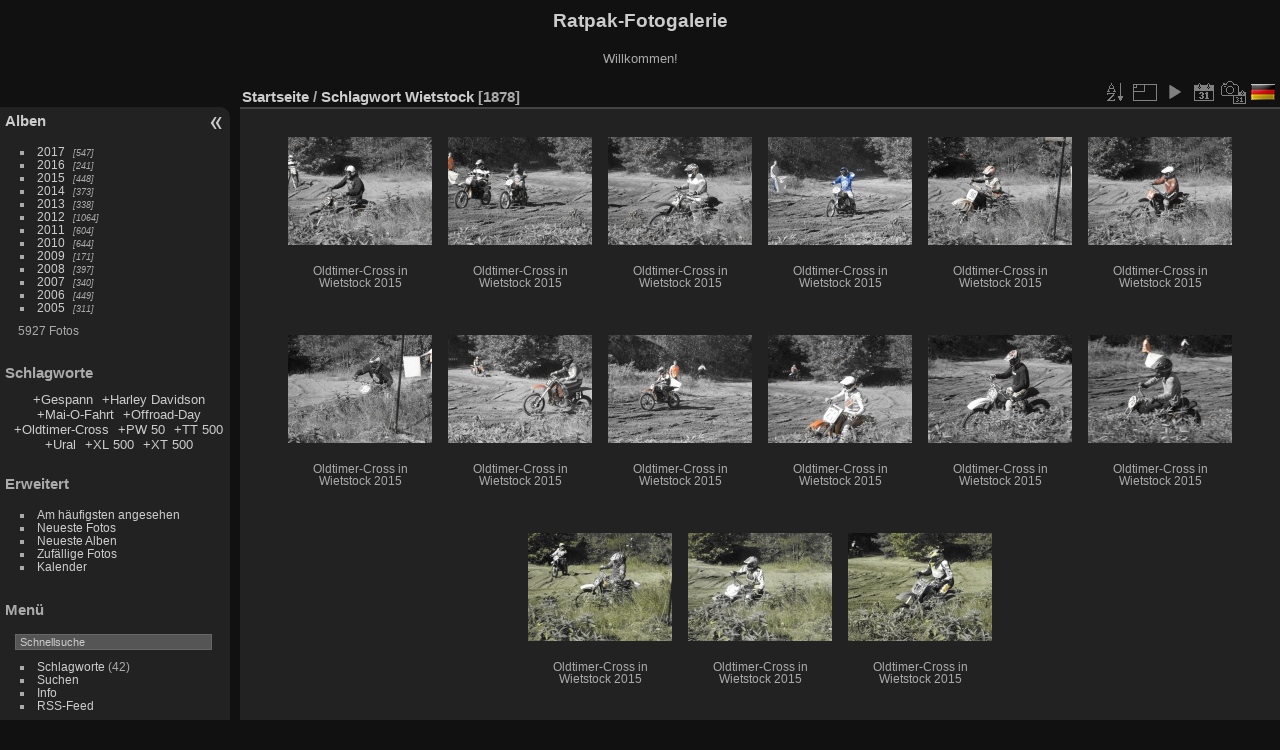

--- FILE ---
content_type: text/html; charset=utf-8
request_url: http://ratpak.de/index.php?/tags/13-wietstock/start-30
body_size: 4307
content:
<!DOCTYPE html>
<html lang="de" dir="ltr">
<head>
<meta charset="utf-8">
<meta name="generator" content="Piwigo (aka PWG), see piwigo.org">

 
<meta name="description" content="Schlagwort Wietstock">

<title>Schlagwort Wietstock | Ratpak-Fotogalerie</title>
<link rel="shortcut icon" type="image/x-icon" href="themes/default/icon/favicon.ico">

<link rel="start" title="Startseite" href="/" >
<link rel="search" title="Suchen" href="search.php" >


<link rel="canonical" href="index.php?/tags/13-wietstock/start-30">

 
	<!--[if lt IE 7]>
		<link rel="stylesheet" type="text/css" href="themes/default/fix-ie5-ie6.css">
	<![endif]-->
	<!--[if IE 7]>
		<link rel="stylesheet" type="text/css" href="themes/default/fix-ie7.css">
	<![endif]-->
	

	<!--[if lt IE 8]>
		<link rel="stylesheet" type="text/css" href="themes/elegant/fix-ie7.css">
	<![endif]-->


<!-- BEGIN get_combined -->

<link rel="stylesheet" type="text/css" href="_data/combined/suw5hd.css">


<!-- END get_combined -->

<!--[if lt IE 7]>
<script type="text/javascript" src="themes/default/js/pngfix.js"></script>
<![endif]-->

<style type="text/css">
.thumbnails SPAN,.thumbnails .wrap2 A,.thumbnails LABEL{width: 146px;}.thumbnails .wrap2{height: 147px;}.thumbLegend {font-size: 90%}</style>
</head>

<body id="theCategoryPage" class="section-tags tag-13 "  data-infos='{"section":"tags","tag_ids":["13"]}'>

<div id="the_page">


<div id="theHeader"><h1>Ratpak-Fotogalerie</h1>

<p>Willkommen!</p></div>


<div id="menubar">
	<dl id="mbCategories">
<dt>
	<a href="index.php?/categories&pwg_id=asnd3v1hls6c5c794s6k4ek96u">Alben</a>
</dt>
<dd>
  <ul>
    <li >
      <a href="index.php?/category/73&pwg_id=asnd3v1hls6c5c794s6k4ek96u"  title="547 Fotos in 7 Unteralben">2017</a>
      <span class="menuInfoCatByChild badge" title="547 Fotos in 7 Unteralben">547</span>
      </li>
    
    <li >
      <a href="index.php?/category/69&pwg_id=asnd3v1hls6c5c794s6k4ek96u"  title="241 Fotos in 3 Unteralben">2016</a>
      <span class="menuInfoCatByChild badge" title="241 Fotos in 3 Unteralben">241</span>
      </li>
    
    <li >
      <a href="index.php?/category/63&pwg_id=asnd3v1hls6c5c794s6k4ek96u"  title="448 Fotos in 5 Unteralben">2015</a>
      <span class="menuInfoCatByChild badge" title="448 Fotos in 5 Unteralben">448</span>
      </li>
    
    <li >
      <a href="index.php?/category/59&pwg_id=asnd3v1hls6c5c794s6k4ek96u"  title="373 Fotos in 3 Unteralben">2014</a>
      <span class="menuInfoCatByChild badge" title="373 Fotos in 3 Unteralben">373</span>
      </li>
    
    <li >
      <a href="index.php?/category/55&pwg_id=asnd3v1hls6c5c794s6k4ek96u"  title="338 Fotos in 3 Unteralben">2013</a>
      <span class="menuInfoCatByChild badge" title="338 Fotos in 3 Unteralben">338</span>
      </li>
    
    <li >
      <a href="index.php?/category/48&pwg_id=asnd3v1hls6c5c794s6k4ek96u"  title="1064 Fotos in 6 Unteralben">2012</a>
      <span class="menuInfoCatByChild badge" title="1064 Fotos in 6 Unteralben">1064</span>
      </li>
    
    <li >
      <a href="index.php?/category/39&pwg_id=asnd3v1hls6c5c794s6k4ek96u"  title="604 Fotos in 8 Unteralben">2011</a>
      <span class="menuInfoCatByChild badge" title="604 Fotos in 8 Unteralben">604</span>
      </li>
    
    <li >
      <a href="index.php?/category/32&pwg_id=asnd3v1hls6c5c794s6k4ek96u"  title="644 Fotos in 6 Unteralben">2010</a>
      <span class="menuInfoCatByChild badge" title="644 Fotos in 6 Unteralben">644</span>
      </li>
    
    <li >
      <a href="index.php?/category/27&pwg_id=asnd3v1hls6c5c794s6k4ek96u"  title="171 Fotos in 4 Unteralben">2009</a>
      <span class="menuInfoCatByChild badge" title="171 Fotos in 4 Unteralben">171</span>
      </li>
    
    <li >
      <a href="index.php?/category/19&pwg_id=asnd3v1hls6c5c794s6k4ek96u"  title="397 Fotos in 7 Unteralben">2008</a>
      <span class="menuInfoCatByChild badge" title="397 Fotos in 7 Unteralben">397</span>
      </li>
    
    <li >
      <a href="index.php?/category/13&pwg_id=asnd3v1hls6c5c794s6k4ek96u"  title="340 Fotos in 5 Unteralben">2007</a>
      <span class="menuInfoCatByChild badge" title="340 Fotos in 5 Unteralben">340</span>
      </li>
    
    <li >
      <a href="index.php?/category/7&pwg_id=asnd3v1hls6c5c794s6k4ek96u"  title="449 Fotos in 5 Unteralben">2006</a>
      <span class="menuInfoCatByChild badge" title="449 Fotos in 5 Unteralben">449</span>
      </li>
    
    <li >
      <a href="index.php?/category/1&pwg_id=asnd3v1hls6c5c794s6k4ek96u"  title="311 Fotos in 5 Unteralben">2005</a>
      <span class="menuInfoCatByChild badge" title="311 Fotos in 5 Unteralben">311</span>
  </li></ul>

	<p class="totalImages">5927 Fotos</p>
</dd>
	</dl>
	<dl id="mbTags">
<dt>Schlagworte</dt>
<dd>
	<div id="menuTagCloud">
		<span><a class="tagLevel 2" href="index.php?/tags/13-wietstock/7-gespann&pwg_id=asnd3v1hls6c5c794s6k4ek96u" title="88 Fotos sind ebenfalls mit diesen Schlagworten verknüpft" rel="nofollow">+Gespann</a></span>
		<span><a class="tagLevel 1" href="index.php?/tags/13-wietstock/36-harley_davidson&pwg_id=asnd3v1hls6c5c794s6k4ek96u" title="12 Fotos sind ebenfalls mit diesen Schlagworten verknüpft" rel="nofollow">+Harley Davidson</a></span>
		<span><a class="tagLevel 2" href="index.php?/tags/13-wietstock/8-mai_o_fahrt&pwg_id=asnd3v1hls6c5c794s6k4ek96u" title="112 Fotos sind ebenfalls mit diesen Schlagworten verknüpft" rel="nofollow">+Mai-O-Fahrt</a></span>
		<span><a class="tagLevel 5" href="index.php?/tags/13-wietstock/22-offroad_day&pwg_id=asnd3v1hls6c5c794s6k4ek96u" title="400 Fotos sind ebenfalls mit diesen Schlagworten verknüpft" rel="nofollow">+Offroad-Day</a></span>
		<span><a class="tagLevel 5" href="index.php?/tags/13-wietstock/14-oldtimer_cross&pwg_id=asnd3v1hls6c5c794s6k4ek96u" title="1366 Fotos sind ebenfalls mit diesen Schlagworten verknüpft" rel="nofollow">+Oldtimer-Cross</a></span>
		<span><a class="tagLevel 1" href="index.php?/tags/13-wietstock/37-pw_50&pwg_id=asnd3v1hls6c5c794s6k4ek96u" title="4 Fotos sind ebenfalls mit diesen Schlagworten verknüpft" rel="nofollow">+PW 50</a></span>
		<span><a class="tagLevel 1" href="index.php?/tags/13-wietstock/5-tt_500&pwg_id=asnd3v1hls6c5c794s6k4ek96u" title="4 Fotos sind ebenfalls mit diesen Schlagworten verknüpft" rel="nofollow">+TT 500</a></span>
		<span><a class="tagLevel 1" href="index.php?/tags/13-wietstock/38-ural&pwg_id=asnd3v1hls6c5c794s6k4ek96u" title="1 Foto ist ebenfalls mit diesen Schlagworten verknüpft" rel="nofollow">+Ural</a></span>
		<span><a class="tagLevel 1" href="index.php?/tags/13-wietstock/6-xl_500&pwg_id=asnd3v1hls6c5c794s6k4ek96u" title="3 Fotos sind ebenfalls mit diesen Schlagworten verknüpft" rel="nofollow">+XL 500</a></span>
		<span><a class="tagLevel 1" href="index.php?/tags/13-wietstock/1-xt_500&pwg_id=asnd3v1hls6c5c794s6k4ek96u" title="46 Fotos sind ebenfalls mit diesen Schlagworten verknüpft" rel="nofollow">+XT 500</a></span>
	</div>
</dd>
	</dl>
	<dl id="mbSpecials">
<dt>Erweitert</dt>
<dd>
	<ul><li><a href="index.php?/most_visited&pwg_id=asnd3v1hls6c5c794s6k4ek96u" title="Die meist angesehenen Fotos anzeigen">Am häufigsten angesehen</a></li><li><a href="index.php?/recent_pics&pwg_id=asnd3v1hls6c5c794s6k4ek96u" title="Die neuesten Fotos anzeigen">Neueste Fotos</a></li><li><a href="index.php?/recent_cats&pwg_id=asnd3v1hls6c5c794s6k4ek96u" title="Kürzlich aktualisierte Alben anzeigen">Neueste Alben</a></li><li><a href="random.php?pwg_id=asnd3v1hls6c5c794s6k4ek96u" title="Fotos im Zufallsmodus anzeigen" rel="nofollow">Zufällige Fotos</a></li><li><a href="index.php?/created-monthly-calendar&pwg_id=asnd3v1hls6c5c794s6k4ek96u" title="Jeden Tag mit Fotos anzeigen, gegliedert nach Monat" rel="nofollow">Kalender</a></li></ul>
</dd>
	</dl>
	<dl id="mbMenu">
<dt>Menü</dt>
<dd>
	<form action="qsearch.php" method="get" id="quicksearch" onsubmit="return this.q.value!='' && this.q.value!=qsearch_prompt;"><input type="hidden" name="pwg_id" value="asnd3v1hls6c5c794s6k4ek96u" />
		<p style="margin:0;padding:0">
			<input type="text" name="q" id="qsearchInput" onfocus="if (value==qsearch_prompt) value='';" onblur="if (value=='') value=qsearch_prompt;" style="width:90%">
		</p>
	</form>
	<script type="text/javascript">var qsearch_prompt="Schnellsuche";document.getElementById('qsearchInput').value=qsearch_prompt;</script>
	<ul><li><a href="tags.php?pwg_id=asnd3v1hls6c5c794s6k4ek96u" title="Alle verfügbaren Schlagworte anzeigen">Schlagworte</a> (42)</li><li><a href="search.php?pwg_id=asnd3v1hls6c5c794s6k4ek96u" title="Suchen" rel="search">Suchen</a></li><li><a href="about.php?pwg_id=asnd3v1hls6c5c794s6k4ek96u" title="Über Piwigo">Info</a></li><li><a href="notification.php?pwg_id=asnd3v1hls6c5c794s6k4ek96u" title="RSS-Feed" rel="nofollow">RSS-Feed</a></li></ul>
</dd>
	</dl>
	<dl id="mbIdentification">
<dt>Identifikation</dt>
<dd>
<ul><li><a href="identification.php?pwg_id=asnd3v1hls6c5c794s6k4ek96u" rel="nofollow">Anmeldung</a></li></ul>
<form method="post" action="identification.php" id="quickconnect"><input type="hidden" name="pwg_id" value="asnd3v1hls6c5c794s6k4ek96u" /><fieldset><legend>Schnelle Anmeldung</legend><div><label for="username">Benutzername</label><br><input type="text" name="username" id="username" value="" style="width:99%"></div><div><label for="password">Passwort</label><br><input type="password" name="password" id="password" style="width:99%"></div><div><label for="remember_me"><input type="checkbox" name="remember_me" id="remember_me" value="1"> Auto-Login</label></div><div><input type="hidden" name="redirect" value="%2Findex.php%3F%2Ftags%2F13-wietstock%2Fstart-30"><input type="submit" name="login" value="Absenden"><span class="categoryActions"><a href="password.php?pwg_id=asnd3v1hls6c5c794s6k4ek96u" title="Passwort vergessen?" class="pwg-state-default pwg-button"><span class="pwg-icon pwg-icon-lost-password"> </span></a></span></div></fieldset></form>
</dd>
	</dl>
	<dl id="mbAdditionalPages">
<dt>Wichtiges</dt>
  <dd>
    <ul>
      <li>
        <a href="index.php?/page/1&pwg_id=asnd3v1hls6c5c794s6k4ek96u">Impressum</a>
      </li>
      <li>
        <a href="index.php?/page/datenschutzerklarung&pwg_id=asnd3v1hls6c5c794s6k4ek96u">Datenschutzerklärung</a>
      </li>
    </ul>
  </dd>
	</dl>
</div><div id="menuSwitcher"></div>




<div id="content" class="content contentWithMenu">
<div class="titrePage">
	<ul class="categoryActions">
		<li><a id="sortOrderLink" title="Sortierreihenfolge" class="pwg-state-default pwg-button" rel="nofollow"><span class="pwg-icon pwg-icon-sort"></span><span class="pwg-button-text">Sortierreihenfolge</span></a><div id="sortOrderBox" class="switchBox"><div class="switchBoxTitle">Sortierreihenfolge</div><span style="visibility:hidden">&#x2714; </span><a href="index.php?/tags/13-wietstock/start-30&amp;image_order=0&pwg_id=asnd3v1hls6c5c794s6k4ek96u" rel="nofollow">Standard</a><br><span style="visibility:hidden">&#x2714; </span><a href="index.php?/tags/13-wietstock/start-30&amp;image_order=1&pwg_id=asnd3v1hls6c5c794s6k4ek96u" rel="nofollow">Bildname, A &rarr; Z</a><br><span style="visibility:hidden">&#x2714; </span><a href="index.php?/tags/13-wietstock/start-30&amp;image_order=2&pwg_id=asnd3v1hls6c5c794s6k4ek96u" rel="nofollow">Bildname, Z &rarr; A</a><br><span style="visibility:hidden">&#x2714; </span><a href="index.php?/tags/13-wietstock/start-30&amp;image_order=3&pwg_id=asnd3v1hls6c5c794s6k4ek96u" rel="nofollow">Aufnahmedatum, neu &rarr; alt</a><br><span style="visibility:hidden">&#x2714; </span><a href="index.php?/tags/13-wietstock/start-30&amp;image_order=4&pwg_id=asnd3v1hls6c5c794s6k4ek96u" rel="nofollow">Aufnahmedatum, alt &rarr; neu</a><br><span>&#x2714; </span>Veröffentlichungsdatum, neu &rarr; alt<br><span style="visibility:hidden">&#x2714; </span><a href="index.php?/tags/13-wietstock/start-30&amp;image_order=6&pwg_id=asnd3v1hls6c5c794s6k4ek96u" rel="nofollow">Veröffentlichungsdatum, alt &rarr; neu</a><br><span style="visibility:hidden">&#x2714; </span><a href="index.php?/tags/13-wietstock/start-30&amp;image_order=9&pwg_id=asnd3v1hls6c5c794s6k4ek96u" rel="nofollow">Besuche, hoch &rarr; niedrig</a><br><span style="visibility:hidden">&#x2714; </span><a href="index.php?/tags/13-wietstock/start-30&amp;image_order=10&pwg_id=asnd3v1hls6c5c794s6k4ek96u" rel="nofollow">Besuche, niedrig &rarr; hoch</a></div></li>
		<li><a id="derivativeSwitchLink" title="Bildgrößen" class="pwg-state-default pwg-button" rel="nofollow"><span class="pwg-icon pwg-icon-sizes"></span><span class="pwg-button-text">Bildgrößen</span></a><div id="derivativeSwitchBox" class="switchBox"><div class="switchBoxTitle">Bildgrößen</div><span style="visibility:hidden">&#x2714; </span><a href="index.php?/tags/13-wietstock/start-30&amp;display=square&pwg_id=asnd3v1hls6c5c794s6k4ek96u" rel="nofollow">quadratisch</a><br><span>&#x2714; </span>Vorschaubild<br><span style="visibility:hidden">&#x2714; </span><a href="index.php?/tags/13-wietstock/start-30&amp;display=2small&pwg_id=asnd3v1hls6c5c794s6k4ek96u" rel="nofollow">winzig</a><br><span style="visibility:hidden">&#x2714; </span><a href="index.php?/tags/13-wietstock/start-30&amp;display=xsmall&pwg_id=asnd3v1hls6c5c794s6k4ek96u" rel="nofollow">ziemlich klein</a><br><span style="visibility:hidden">&#x2714; </span><a href="index.php?/tags/13-wietstock/start-30&amp;display=small&pwg_id=asnd3v1hls6c5c794s6k4ek96u" rel="nofollow">klein</a><br><span style="visibility:hidden">&#x2714; </span><a href="index.php?/tags/13-wietstock/start-30&amp;display=medium&pwg_id=asnd3v1hls6c5c794s6k4ek96u" rel="nofollow">mittel</a><br><span style="visibility:hidden">&#x2714; </span><a href="index.php?/tags/13-wietstock/start-30&amp;display=large&pwg_id=asnd3v1hls6c5c794s6k4ek96u" rel="nofollow">groß</a></div></li>

		<li id="cmdSlideshow"><a href="picture.php?/6740/tags/13-wietstock&amp;slideshow=&pwg_id=asnd3v1hls6c5c794s6k4ek96u" title="Diashow" class="pwg-state-default pwg-button" rel="nofollow"><span class="pwg-icon pwg-icon-slideshow"></span><span class="pwg-button-text">Diashow</span></a></li>
		<li><a href="index.php?/tags/13-wietstock/posted-monthly-list&pwg_id=asnd3v1hls6c5c794s6k4ek96u" title="Fotos nach Veröffentlichungsdatum anzeigen" class="pwg-state-default pwg-button" rel="nofollow"><span class="pwg-icon pwg-icon-calendar"></span><span class="pwg-button-text">Kalender</span></a></li>
		<li><a href="index.php?/tags/13-wietstock/created-monthly-list&pwg_id=asnd3v1hls6c5c794s6k4ek96u" title="Fotos nach Aufnahmedatum anzeigen" class="pwg-state-default pwg-button" rel="nofollow"><span class="pwg-icon pwg-icon-camera-calendar"></span><span class="pwg-button-text">Kalender</span></a></li>
<li id="languageSwitch"><a id="languageSwitchLink" title="Sprache" class="pwg-state-default pwg-button" rel="nofollow"><span class="pwg-icon langflag-de_DE">&nbsp;</span><span class="pwg-button-text">Sprache</span></a><div id="languageSwitchBox" class="switchBox"><div class="switchBoxTitle">Sprache</div><a rel="nofollow" href="index.php?/tags/13-wietstock/start-30&amp;lang=de_DE&pwg_id=asnd3v1hls6c5c794s6k4ek96u"><span class="pwg-icon langflag-de_DE">Deutsch [DE]</span>Deutsch </a></div></li>



	</ul>

<h2><a href="/?pwg_id=asnd3v1hls6c5c794s6k4ek96u">Startseite</a> / <a href="tags.php?pwg_id=asnd3v1hls6c5c794s6k4ek96u" title="Alle verfügbaren Schlagworte anzeigen">Schlagwort</a> <a href="index.php?/tags/13-wietstock&pwg_id=asnd3v1hls6c5c794s6k4ek96u" title="Fotos mit diesem Schlagwort anzeigen">Wietstock</a> <span class="badge nb_items">1878</span></h2>



</div>









<div class="loader"><img src="themes/default/images/ajax_loader.gif"></div>
<ul class="thumbnails" id="thumbnails">
  <li><span class="wrap1"><span class="wrap2"><a href="picture.php?/6740/tags/13-wietstock&pwg_id=asnd3v1hls6c5c794s6k4ek96u"><img class="thumbnail" src="_data/i/photos/2015/wietstock-2015/DSCN1257-th.JPG" alt="Oldtimer-Cross in Wietstock 2015" title="Oldtimer-Cross in Wietstock 2015 (8766 besuche)"></a></span><span class="thumbLegend"><span class="thumbName">Oldtimer-Cross in Wietstock 2015</span></span></span></li><li><span class="wrap1"><span class="wrap2"><a href="picture.php?/6741/tags/13-wietstock&pwg_id=asnd3v1hls6c5c794s6k4ek96u"><img class="thumbnail" src="_data/i/photos/2015/wietstock-2015/DSCN1258-th.JPG" alt="Oldtimer-Cross in Wietstock 2015" title="Oldtimer-Cross in Wietstock 2015 (8442 besuche)"></a></span><span class="thumbLegend"><span class="thumbName">Oldtimer-Cross in Wietstock 2015</span></span></span></li><li><span class="wrap1"><span class="wrap2"><a href="picture.php?/6742/tags/13-wietstock&pwg_id=asnd3v1hls6c5c794s6k4ek96u"><img class="thumbnail" src="_data/i/photos/2015/wietstock-2015/DSCN1259-th.JPG" alt="Oldtimer-Cross in Wietstock 2015" title="Oldtimer-Cross in Wietstock 2015 (8123 besuche)"></a></span><span class="thumbLegend"><span class="thumbName">Oldtimer-Cross in Wietstock 2015</span></span></span></li><li><span class="wrap1"><span class="wrap2"><a href="picture.php?/6743/tags/13-wietstock&pwg_id=asnd3v1hls6c5c794s6k4ek96u"><img class="thumbnail" src="_data/i/photos/2015/wietstock-2015/DSCN1260-th.JPG" alt="Oldtimer-Cross in Wietstock 2015" title="Oldtimer-Cross in Wietstock 2015 (7974 besuche)"></a></span><span class="thumbLegend"><span class="thumbName">Oldtimer-Cross in Wietstock 2015</span></span></span></li><li><span class="wrap1"><span class="wrap2"><a href="picture.php?/6744/tags/13-wietstock&pwg_id=asnd3v1hls6c5c794s6k4ek96u"><img class="thumbnail" src="_data/i/photos/2015/wietstock-2015/DSCN1262-th.JPG" alt="Oldtimer-Cross in Wietstock 2015" title="Oldtimer-Cross in Wietstock 2015 (7731 besuche)"></a></span><span class="thumbLegend"><span class="thumbName">Oldtimer-Cross in Wietstock 2015</span></span></span></li><li><span class="wrap1"><span class="wrap2"><a href="picture.php?/6745/tags/13-wietstock&pwg_id=asnd3v1hls6c5c794s6k4ek96u"><img class="thumbnail" src="_data/i/photos/2015/wietstock-2015/DSCN1263-th.JPG" alt="Oldtimer-Cross in Wietstock 2015" title="Oldtimer-Cross in Wietstock 2015 (7740 besuche)"></a></span><span class="thumbLegend"><span class="thumbName">Oldtimer-Cross in Wietstock 2015</span></span></span></li><li><span class="wrap1"><span class="wrap2"><a href="picture.php?/6746/tags/13-wietstock&pwg_id=asnd3v1hls6c5c794s6k4ek96u"><img class="thumbnail" src="_data/i/photos/2015/wietstock-2015/DSCN1265-th.JPG" alt="Oldtimer-Cross in Wietstock 2015" title="Oldtimer-Cross in Wietstock 2015 (7879 besuche)"></a></span><span class="thumbLegend"><span class="thumbName">Oldtimer-Cross in Wietstock 2015</span></span></span></li><li><span class="wrap1"><span class="wrap2"><a href="picture.php?/6747/tags/13-wietstock&pwg_id=asnd3v1hls6c5c794s6k4ek96u"><img class="thumbnail" src="_data/i/photos/2015/wietstock-2015/DSCN1266-th.JPG" alt="Oldtimer-Cross in Wietstock 2015" title="Oldtimer-Cross in Wietstock 2015 (7962 besuche)"></a></span><span class="thumbLegend"><span class="thumbName">Oldtimer-Cross in Wietstock 2015</span></span></span></li><li><span class="wrap1"><span class="wrap2"><a href="picture.php?/6748/tags/13-wietstock&pwg_id=asnd3v1hls6c5c794s6k4ek96u"><img class="thumbnail" src="_data/i/photos/2015/wietstock-2015/DSCN1267-th.JPG" alt="Oldtimer-Cross in Wietstock 2015" title="Oldtimer-Cross in Wietstock 2015 (7730 besuche)"></a></span><span class="thumbLegend"><span class="thumbName">Oldtimer-Cross in Wietstock 2015</span></span></span></li><li><span class="wrap1"><span class="wrap2"><a href="picture.php?/6749/tags/13-wietstock&pwg_id=asnd3v1hls6c5c794s6k4ek96u"><img class="thumbnail" src="_data/i/photos/2015/wietstock-2015/DSCN1270-th.JPG" alt="Oldtimer-Cross in Wietstock 2015" title="Oldtimer-Cross in Wietstock 2015 (7895 besuche)"></a></span><span class="thumbLegend"><span class="thumbName">Oldtimer-Cross in Wietstock 2015</span></span></span></li><li><span class="wrap1"><span class="wrap2"><a href="picture.php?/6750/tags/13-wietstock&pwg_id=asnd3v1hls6c5c794s6k4ek96u"><img class="thumbnail" src="_data/i/photos/2015/wietstock-2015/DSCN1272-th.JPG" alt="Oldtimer-Cross in Wietstock 2015" title="Oldtimer-Cross in Wietstock 2015 (7652 besuche)"></a></span><span class="thumbLegend"><span class="thumbName">Oldtimer-Cross in Wietstock 2015</span></span></span></li><li><span class="wrap1"><span class="wrap2"><a href="picture.php?/6751/tags/13-wietstock&pwg_id=asnd3v1hls6c5c794s6k4ek96u"><img class="thumbnail" src="_data/i/photos/2015/wietstock-2015/DSCN1273-th.JPG" alt="Oldtimer-Cross in Wietstock 2015" title="Oldtimer-Cross in Wietstock 2015 (7766 besuche)"></a></span><span class="thumbLegend"><span class="thumbName">Oldtimer-Cross in Wietstock 2015</span></span></span></li><li><span class="wrap1"><span class="wrap2"><a href="picture.php?/6752/tags/13-wietstock&pwg_id=asnd3v1hls6c5c794s6k4ek96u"><img class="thumbnail" src="_data/i/photos/2015/wietstock-2015/DSCN1274-th.JPG" alt="Oldtimer-Cross in Wietstock 2015" title="Oldtimer-Cross in Wietstock 2015 (7733 besuche)"></a></span><span class="thumbLegend"><span class="thumbName">Oldtimer-Cross in Wietstock 2015</span></span></span></li><li><span class="wrap1"><span class="wrap2"><a href="picture.php?/6753/tags/13-wietstock&pwg_id=asnd3v1hls6c5c794s6k4ek96u"><img class="thumbnail" src="_data/i/photos/2015/wietstock-2015/DSCN1275-th.JPG" alt="Oldtimer-Cross in Wietstock 2015" title="Oldtimer-Cross in Wietstock 2015 (7691 besuche)"></a></span><span class="thumbLegend"><span class="thumbName">Oldtimer-Cross in Wietstock 2015</span></span></span></li><li><span class="wrap1"><span class="wrap2"><a href="picture.php?/6754/tags/13-wietstock&pwg_id=asnd3v1hls6c5c794s6k4ek96u"><img class="thumbnail" src="_data/i/photos/2015/wietstock-2015/DSCN1276-th.JPG" alt="Oldtimer-Cross in Wietstock 2015" title="Oldtimer-Cross in Wietstock 2015 (7957 besuche)"></a></span><span class="thumbLegend"><span class="thumbName">Oldtimer-Cross in Wietstock 2015</span></span></span></li>
</ul>
<div class="navigationBar">
  <span class="navFirstLast"><a href="index.php?/tags/13-wietstock&pwg_id=asnd3v1hls6c5c794s6k4ek96u" rel="first">Erste Seite</a> |</span>
  <span class="navPrevNext"><a href="index.php?/tags/13-wietstock/start-15&pwg_id=asnd3v1hls6c5c794s6k4ek96u" rel="prev">Zurück</a> |</span>
          <a href="index.php?/tags/13-wietstock&pwg_id=asnd3v1hls6c5c794s6k4ek96u">1</a>
            <a href="index.php?/tags/13-wietstock/start-15&pwg_id=asnd3v1hls6c5c794s6k4ek96u">2</a>
            <span class="pageNumberSelected">3</span>
            <a href="index.php?/tags/13-wietstock/start-45&pwg_id=asnd3v1hls6c5c794s6k4ek96u">4</a>
            <a href="index.php?/tags/13-wietstock/start-60&pwg_id=asnd3v1hls6c5c794s6k4ek96u">5</a>
        ...    <a href="index.php?/tags/13-wietstock/start-1875&pwg_id=asnd3v1hls6c5c794s6k4ek96u">126</a>
      <span class="navPrevNext">| <a href="index.php?/tags/13-wietstock/start-45&pwg_id=asnd3v1hls6c5c794s6k4ek96u" rel="next">Vorwärts</a></span>
  <span class="navFirstLast">| <a href="index.php?/tags/13-wietstock/start-1875&pwg_id=asnd3v1hls6c5c794s6k4ek96u" rel="last">Letzte Seite</a></span>
</div>

</div><div id="copyright">

  Powered by	<a href="https://de.piwigo.org" class="Piwigo">Piwigo</a>
  
</div>
</div>
<!-- BEGIN get_combined -->
<script type="text/javascript" src="_data/combined/q1olob.js"></script>
<script type="text/javascript">//<![CDATA[

var error_icon = "themes/default/icon/errors_small.png", max_requests = 3;
var p_main_menu = "on", p_pict_descr = "on", p_pict_comment = "off";
jQuery("#languageSwitchLink").click(function() {
	var elt = jQuery("#languageSwitchBox");
	elt.css("left", Math.min(jQuery(this).offset().left, jQuery(window).width() - elt.outerWidth(true) - 5))
		.css("top", jQuery(this).offset().top + jQuery(this).outerHeight(true))
		.toggle();
});
jQuery("#languageSwitchBox").on("mouseleave", function() {
	jQuery(this).hide();
});
(window.SwitchBox=window.SwitchBox||[]).push("#sortOrderLink", "#sortOrderBox");
(window.SwitchBox=window.SwitchBox||[]).push("#derivativeSwitchLink", "#derivativeSwitchBox");
//]]></script>
<script type="text/javascript">
(function() {
var s,after = document.getElementsByTagName('script')[document.getElementsByTagName('script').length-1];
s=document.createElement('script'); s.type='text/javascript'; s.async=true; s.src='themes/default/js/switchbox.js?v13.5.0';
after = after.parentNode.insertBefore(s, after);
})();
</script>
<!-- END get_combined -->

</body>
</html><div style="overflow: hidden; height: 1px;"></div>